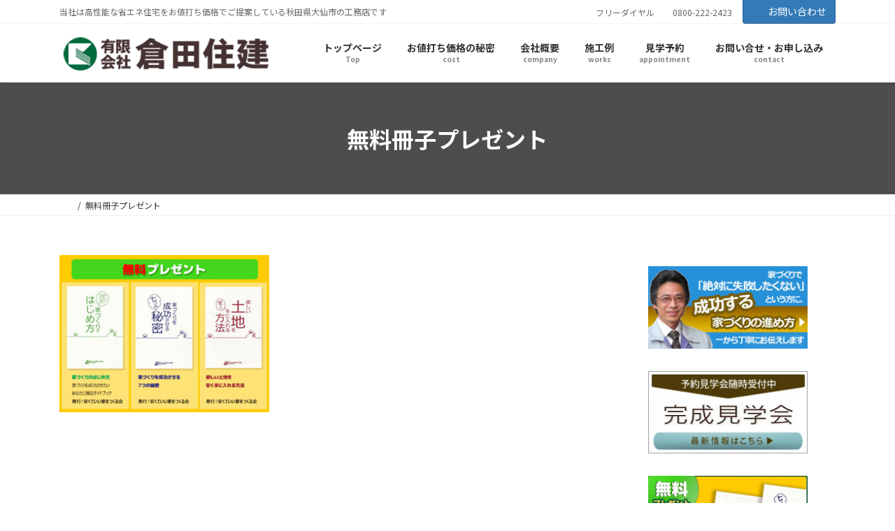

--- FILE ---
content_type: text/html; charset=UTF-8
request_url: https://kurata-jyuken.co.jp/contact/freesassi
body_size: 15733
content:
<!DOCTYPE html>
<html dir="ltr" lang="ja" prefix="og: https://ogp.me/ns#">
<head>
<meta charset="utf-8">
<meta http-equiv="X-UA-Compatible" content="IE=edge">
<meta name="viewport" content="width=device-width, initial-scale=1">

<title>無料冊子プレゼント | 倉田住建｜秋田県大仙市の工務店</title>

		<!-- All in One SEO 4.9.3 - aioseo.com -->
	<meta name="robots" content="max-image-preview:large" />
	<link rel="canonical" href="https://kurata-jyuken.co.jp/contact/freesassi" />
	<meta name="generator" content="All in One SEO (AIOSEO) 4.9.3" />
		<meta property="og:locale" content="ja_JP" />
		<meta property="og:site_name" content="倉田住建｜当社は秋田県大仙市・横手市・仙北市・美郷町の地域に密着した工務店です。" />
		<meta property="og:type" content="article" />
		<meta property="og:title" content="無料冊子プレゼント | 倉田住建｜秋田県大仙市の工務店" />
		<meta property="og:url" content="https://kurata-jyuken.co.jp/contact/freesassi" />
		<meta property="article:published_time" content="2023-08-05T08:38:11+00:00" />
		<meta property="article:modified_time" content="2023-08-05T08:38:36+00:00" />
		<meta name="twitter:card" content="summary" />
		<meta name="twitter:title" content="無料冊子プレゼント | 倉田住建｜秋田県大仙市の工務店" />
		<script type="application/ld+json" class="aioseo-schema">
			{"@context":"https:\/\/schema.org","@graph":[{"@type":"BreadcrumbList","@id":"https:\/\/kurata-jyuken.co.jp\/contact\/freesassi#breadcrumblist","itemListElement":[{"@type":"ListItem","@id":"https:\/\/kurata-jyuken.co.jp#listItem","position":1,"name":"\u30db\u30fc\u30e0","item":"https:\/\/kurata-jyuken.co.jp","nextItem":{"@type":"ListItem","@id":"https:\/\/kurata-jyuken.co.jp\/contact\/freesassi#listItem","name":"\u7121\u6599\u518a\u5b50\u30d7\u30ec\u30bc\u30f3\u30c8"}},{"@type":"ListItem","@id":"https:\/\/kurata-jyuken.co.jp\/contact\/freesassi#listItem","position":2,"name":"\u7121\u6599\u518a\u5b50\u30d7\u30ec\u30bc\u30f3\u30c8","previousItem":{"@type":"ListItem","@id":"https:\/\/kurata-jyuken.co.jp#listItem","name":"\u30db\u30fc\u30e0"}}]},{"@type":"ItemPage","@id":"https:\/\/kurata-jyuken.co.jp\/contact\/freesassi#itempage","url":"https:\/\/kurata-jyuken.co.jp\/contact\/freesassi","name":"\u7121\u6599\u518a\u5b50\u30d7\u30ec\u30bc\u30f3\u30c8 | \u5009\u7530\u4f4f\u5efa\uff5c\u79cb\u7530\u770c\u5927\u4ed9\u5e02\u306e\u5de5\u52d9\u5e97","inLanguage":"ja","isPartOf":{"@id":"https:\/\/kurata-jyuken.co.jp\/#website"},"breadcrumb":{"@id":"https:\/\/kurata-jyuken.co.jp\/contact\/freesassi#breadcrumblist"},"author":{"@id":"https:\/\/kurata-jyuken.co.jp\/author\/kurata#author"},"creator":{"@id":"https:\/\/kurata-jyuken.co.jp\/author\/kurata#author"},"datePublished":"2023-08-05T17:38:11+09:00","dateModified":"2023-08-05T17:38:36+09:00"},{"@type":"Organization","@id":"https:\/\/kurata-jyuken.co.jp\/#organization","name":"\u6709\u9650\u4f1a\u793e\u5009\u7530\u4f4f\u5efa","description":"\u5f53\u793e\u306f\u9ad8\u6027\u80fd\u306a\u7701\u30a8\u30cd\u4f4f\u5b85\u3092\u304a\u5024\u6253\u3061\u4fa1\u683c\u3067\u3054\u63d0\u6848\u3057\u3066\u3044\u308b\u79cb\u7530\u770c\u5927\u4ed9\u5e02\u306e\u5de5\u52d9\u5e97\u3067\u3059","url":"https:\/\/kurata-jyuken.co.jp\/","telephone":"+81187882020","sameAs":["https:\/\/www.instagram.com\/kurata_jyuken\/"]},{"@type":"Person","@id":"https:\/\/kurata-jyuken.co.jp\/author\/kurata#author","url":"https:\/\/kurata-jyuken.co.jp\/author\/kurata","name":"kurata","image":{"@type":"ImageObject","@id":"https:\/\/kurata-jyuken.co.jp\/contact\/freesassi#authorImage","url":"https:\/\/secure.gravatar.com\/avatar\/6a2421d08ae654f96406f819594c7331?s=96&d=mm&r=g","width":96,"height":96,"caption":"kurata"}},{"@type":"WebSite","@id":"https:\/\/kurata-jyuken.co.jp\/#website","url":"https:\/\/kurata-jyuken.co.jp\/","name":"\u5009\u7530\u4f4f\u5efa","description":"\u5f53\u793e\u306f\u9ad8\u6027\u80fd\u306a\u7701\u30a8\u30cd\u4f4f\u5b85\u3092\u304a\u5024\u6253\u3061\u4fa1\u683c\u3067\u3054\u63d0\u6848\u3057\u3066\u3044\u308b\u79cb\u7530\u770c\u5927\u4ed9\u5e02\u306e\u5de5\u52d9\u5e97\u3067\u3059","inLanguage":"ja","publisher":{"@id":"https:\/\/kurata-jyuken.co.jp\/#organization"}}]}
		</script>
		<!-- All in One SEO -->


<!-- Google Tag Manager for WordPress by gtm4wp.com -->
<script data-cfasync="false" data-pagespeed-no-defer>
	var gtm4wp_datalayer_name = "dataLayer";
	var dataLayer = dataLayer || [];
</script>
<!-- End Google Tag Manager for WordPress by gtm4wp.com --><link rel='dns-prefetch' href='//webfonts.xserver.jp' />
<link rel="alternate" type="application/rss+xml" title="倉田住建｜秋田県大仙市の工務店 &raquo; フィード" href="https://kurata-jyuken.co.jp/feed" />
<meta name="description" content="" /><link rel='stylesheet' id='vkExUnit_common_style-css' href='https://kurata-jyuken.co.jp/tool/wp-content/plugins/vk-all-in-one-expansion-unit/assets/css/vkExUnit_style.css?ver=9.113.0.1' type='text/css' media='all' />
<style id='vkExUnit_common_style-inline-css' type='text/css'>
.grecaptcha-badge{bottom: 85px !important;}
:root {--ver_page_top_button_url:url(https://kurata-jyuken.co.jp/tool/wp-content/plugins/vk-all-in-one-expansion-unit/assets/images/to-top-btn-icon.svg);}@font-face {font-weight: normal;font-style: normal;font-family: "vk_sns";src: url("https://kurata-jyuken.co.jp/tool/wp-content/plugins/vk-all-in-one-expansion-unit/inc/sns/icons/fonts/vk_sns.eot?-bq20cj");src: url("https://kurata-jyuken.co.jp/tool/wp-content/plugins/vk-all-in-one-expansion-unit/inc/sns/icons/fonts/vk_sns.eot?#iefix-bq20cj") format("embedded-opentype"),url("https://kurata-jyuken.co.jp/tool/wp-content/plugins/vk-all-in-one-expansion-unit/inc/sns/icons/fonts/vk_sns.woff?-bq20cj") format("woff"),url("https://kurata-jyuken.co.jp/tool/wp-content/plugins/vk-all-in-one-expansion-unit/inc/sns/icons/fonts/vk_sns.ttf?-bq20cj") format("truetype"),url("https://kurata-jyuken.co.jp/tool/wp-content/plugins/vk-all-in-one-expansion-unit/inc/sns/icons/fonts/vk_sns.svg?-bq20cj#vk_sns") format("svg");}
.veu_promotion-alert__content--text {border: 1px solid rgba(0,0,0,0.125);padding: 0.5em 1em;border-radius: var(--vk-size-radius);margin-bottom: var(--vk-margin-block-bottom);font-size: 0.875rem;}/* Alert Content部分に段落タグを入れた場合に最後の段落の余白を0にする */.veu_promotion-alert__content--text p:last-of-type{margin-bottom:0;margin-top: 0;}
</style>
<link rel='stylesheet' id='vk-header-top-css' href='https://kurata-jyuken.co.jp/tool/wp-content/plugins/lightning-g3-pro-unit/inc/header-top/package/css/header-top.css?ver=0.1.1' type='text/css' media='all' />
<style id='vk-header-top-inline-css' type='text/css'>
/* Header Top */.header-top{background-color:#ffffff;border-bottom: 1px solid #f5f5f5;}
</style>
<link rel='stylesheet' id='wp-block-library-css' href='https://kurata-jyuken.co.jp/tool/wp-includes/css/dist/block-library/style.min.css?ver=6.5.7' type='text/css' media='all' />
<style id='wp-block-library-inline-css' type='text/css'>
.vk-cols--reverse{flex-direction:row-reverse}.vk-cols--hasbtn{margin-bottom:0}.vk-cols--hasbtn>.row>.vk_gridColumn_item,.vk-cols--hasbtn>.wp-block-column{position:relative;padding-bottom:3em}.vk-cols--hasbtn>.row>.vk_gridColumn_item>.wp-block-buttons,.vk-cols--hasbtn>.row>.vk_gridColumn_item>.vk_button,.vk-cols--hasbtn>.wp-block-column>.wp-block-buttons,.vk-cols--hasbtn>.wp-block-column>.vk_button{position:absolute;bottom:0;width:100%}.vk-cols--fit.wp-block-columns{gap:0}.vk-cols--fit.wp-block-columns,.vk-cols--fit.wp-block-columns:not(.is-not-stacked-on-mobile){margin-top:0;margin-bottom:0;justify-content:space-between}.vk-cols--fit.wp-block-columns>.wp-block-column *:last-child,.vk-cols--fit.wp-block-columns:not(.is-not-stacked-on-mobile)>.wp-block-column *:last-child{margin-bottom:0}.vk-cols--fit.wp-block-columns>.wp-block-column>.wp-block-cover,.vk-cols--fit.wp-block-columns:not(.is-not-stacked-on-mobile)>.wp-block-column>.wp-block-cover{margin-top:0}.vk-cols--fit.wp-block-columns.has-background,.vk-cols--fit.wp-block-columns:not(.is-not-stacked-on-mobile).has-background{padding:0}@media(max-width: 599px){.vk-cols--fit.wp-block-columns:not(.has-background)>.wp-block-column:not(.has-background),.vk-cols--fit.wp-block-columns:not(.is-not-stacked-on-mobile):not(.has-background)>.wp-block-column:not(.has-background){padding-left:0 !important;padding-right:0 !important}}@media(min-width: 782px){.vk-cols--fit.wp-block-columns .block-editor-block-list__block.wp-block-column:not(:first-child),.vk-cols--fit.wp-block-columns>.wp-block-column:not(:first-child),.vk-cols--fit.wp-block-columns:not(.is-not-stacked-on-mobile) .block-editor-block-list__block.wp-block-column:not(:first-child),.vk-cols--fit.wp-block-columns:not(.is-not-stacked-on-mobile)>.wp-block-column:not(:first-child){margin-left:0}}@media(min-width: 600px)and (max-width: 781px){.vk-cols--fit.wp-block-columns .wp-block-column:nth-child(2n),.vk-cols--fit.wp-block-columns:not(.is-not-stacked-on-mobile) .wp-block-column:nth-child(2n){margin-left:0}.vk-cols--fit.wp-block-columns .wp-block-column:not(:only-child),.vk-cols--fit.wp-block-columns:not(.is-not-stacked-on-mobile) .wp-block-column:not(:only-child){flex-basis:50% !important}}.vk-cols--fit--gap1.wp-block-columns{gap:1px}@media(min-width: 600px)and (max-width: 781px){.vk-cols--fit--gap1.wp-block-columns .wp-block-column:not(:only-child){flex-basis:calc(50% - 1px) !important}}.vk-cols--fit.vk-cols--grid>.block-editor-block-list__block,.vk-cols--fit.vk-cols--grid>.wp-block-column,.vk-cols--fit.vk-cols--grid:not(.is-not-stacked-on-mobile)>.block-editor-block-list__block,.vk-cols--fit.vk-cols--grid:not(.is-not-stacked-on-mobile)>.wp-block-column{flex-basis:50%;box-sizing:border-box}@media(max-width: 599px){.vk-cols--fit.vk-cols--grid.vk-cols--grid--alignfull>.wp-block-column:nth-child(2)>.wp-block-cover,.vk-cols--fit.vk-cols--grid.vk-cols--grid--alignfull>.wp-block-column:nth-child(2)>.vk_outer,.vk-cols--fit.vk-cols--grid:not(.is-not-stacked-on-mobile).vk-cols--grid--alignfull>.wp-block-column:nth-child(2)>.wp-block-cover,.vk-cols--fit.vk-cols--grid:not(.is-not-stacked-on-mobile).vk-cols--grid--alignfull>.wp-block-column:nth-child(2)>.vk_outer{width:100vw;margin-right:calc((100% - 100vw)/2);margin-left:calc((100% - 100vw)/2)}}@media(min-width: 600px){.vk-cols--fit.vk-cols--grid.vk-cols--grid--alignfull>.wp-block-column:nth-child(2)>.wp-block-cover,.vk-cols--fit.vk-cols--grid.vk-cols--grid--alignfull>.wp-block-column:nth-child(2)>.vk_outer,.vk-cols--fit.vk-cols--grid:not(.is-not-stacked-on-mobile).vk-cols--grid--alignfull>.wp-block-column:nth-child(2)>.wp-block-cover,.vk-cols--fit.vk-cols--grid:not(.is-not-stacked-on-mobile).vk-cols--grid--alignfull>.wp-block-column:nth-child(2)>.vk_outer{margin-right:calc(100% - 50vw);width:50vw}}@media(min-width: 600px){.vk-cols--fit.vk-cols--grid.vk-cols--grid--alignfull.vk-cols--reverse>.wp-block-column,.vk-cols--fit.vk-cols--grid:not(.is-not-stacked-on-mobile).vk-cols--grid--alignfull.vk-cols--reverse>.wp-block-column{margin-left:0;margin-right:0}.vk-cols--fit.vk-cols--grid.vk-cols--grid--alignfull.vk-cols--reverse>.wp-block-column:nth-child(2)>.wp-block-cover,.vk-cols--fit.vk-cols--grid.vk-cols--grid--alignfull.vk-cols--reverse>.wp-block-column:nth-child(2)>.vk_outer,.vk-cols--fit.vk-cols--grid:not(.is-not-stacked-on-mobile).vk-cols--grid--alignfull.vk-cols--reverse>.wp-block-column:nth-child(2)>.wp-block-cover,.vk-cols--fit.vk-cols--grid:not(.is-not-stacked-on-mobile).vk-cols--grid--alignfull.vk-cols--reverse>.wp-block-column:nth-child(2)>.vk_outer{margin-left:calc(100% - 50vw)}}.vk-cols--menu h2,.vk-cols--menu h3,.vk-cols--menu h4,.vk-cols--menu h5{margin-bottom:.2em;text-shadow:#000 0 0 10px}.vk-cols--menu h2:first-child,.vk-cols--menu h3:first-child,.vk-cols--menu h4:first-child,.vk-cols--menu h5:first-child{margin-top:0}.vk-cols--menu p{margin-bottom:1rem;text-shadow:#000 0 0 10px}.vk-cols--menu .wp-block-cover__inner-container:last-child{margin-bottom:0}.vk-cols--fitbnrs .wp-block-column .wp-block-cover:hover img{filter:unset}.vk-cols--fitbnrs .wp-block-column .wp-block-cover:hover{background-color:unset}.vk-cols--fitbnrs .wp-block-column .wp-block-cover:hover .wp-block-cover__image-background{filter:unset !important}.vk-cols--fitbnrs .wp-block-cover .wp-block-cover__inner-container{position:absolute;height:100%;width:100%}.vk-cols--fitbnrs .vk_button{height:100%;margin:0}.vk-cols--fitbnrs .vk_button .vk_button_btn,.vk-cols--fitbnrs .vk_button .btn{height:100%;width:100%;border:none;box-shadow:none;background-color:unset !important;transition:unset}.vk-cols--fitbnrs .vk_button .vk_button_btn:hover,.vk-cols--fitbnrs .vk_button .btn:hover{transition:unset}.vk-cols--fitbnrs .vk_button .vk_button_btn:after,.vk-cols--fitbnrs .vk_button .btn:after{border:none}.vk-cols--fitbnrs .vk_button .vk_button_link_txt{width:100%;position:absolute;top:50%;left:50%;transform:translateY(-50%) translateX(-50%);font-size:2rem;text-shadow:#000 0 0 10px}.vk-cols--fitbnrs .vk_button .vk_button_link_subCaption{width:100%;position:absolute;top:calc(50% + 2.2em);left:50%;transform:translateY(-50%) translateX(-50%);text-shadow:#000 0 0 10px}@media(min-width: 992px){.vk-cols--media.wp-block-columns{gap:3rem}}.vk-fit-map figure{margin-bottom:0}.vk-fit-map iframe{position:relative;margin-bottom:0;display:block;max-height:400px;width:100vw}.vk-fit-map:is(.alignfull,.alignwide) div{max-width:100%}.vk-table--th--width25 :where(tr>*:first-child){width:25%}.vk-table--th--width30 :where(tr>*:first-child){width:30%}.vk-table--th--width35 :where(tr>*:first-child){width:35%}.vk-table--th--width40 :where(tr>*:first-child){width:40%}.vk-table--th--bg-bright :where(tr>*:first-child){background-color:var(--wp--preset--color--bg-secondary, rgba(0, 0, 0, 0.05))}@media(max-width: 599px){.vk-table--mobile-block :is(th,td){width:100%;display:block}.vk-table--mobile-block.wp-block-table table :is(th,td){border-top:none}}.vk-table--width--th25 :where(tr>*:first-child){width:25%}.vk-table--width--th30 :where(tr>*:first-child){width:30%}.vk-table--width--th35 :where(tr>*:first-child){width:35%}.vk-table--width--th40 :where(tr>*:first-child){width:40%}.no-margin{margin:0}@media(max-width: 599px){.wp-block-image.vk-aligncenter--mobile>.alignright{float:none;margin-left:auto;margin-right:auto}.vk-no-padding-horizontal--mobile{padding-left:0 !important;padding-right:0 !important}}
/* VK Color Palettes */:root{ --wp--preset--color--vk-color-primary:#337ab7}/* --vk-color-primary is deprecated. */:root{ --vk-color-primary: var(--wp--preset--color--vk-color-primary);}:root{ --wp--preset--color--vk-color-primary-dark:#296292}/* --vk-color-primary-dark is deprecated. */:root{ --vk-color-primary-dark: var(--wp--preset--color--vk-color-primary-dark);}:root{ --wp--preset--color--vk-color-primary-vivid:#3886c9}/* --vk-color-primary-vivid is deprecated. */:root{ --vk-color-primary-vivid: var(--wp--preset--color--vk-color-primary-vivid);}
</style>
<link rel='stylesheet' id='aioseo/css/src/vue/standalone/blocks/table-of-contents/global.scss-css' href='https://kurata-jyuken.co.jp/tool/wp-content/plugins/all-in-one-seo-pack/dist/Lite/assets/css/table-of-contents/global.e90f6d47.css?ver=4.9.3' type='text/css' media='all' />
<link rel='stylesheet' id='vk-blocks/alert-css' href='https://kurata-jyuken.co.jp/tool/wp-content/plugins/vk-blocks-pro/build/alert/style.css?ver=1.75.1.0' type='text/css' media='all' />
<link rel='stylesheet' id='vk-blocks/ancestor-page-list-css' href='https://kurata-jyuken.co.jp/tool/wp-content/plugins/vk-blocks-pro/build/ancestor-page-list/style.css?ver=1.75.1.0' type='text/css' media='all' />
<link rel='stylesheet' id='vk-blocks/balloon-css' href='https://kurata-jyuken.co.jp/tool/wp-content/plugins/vk-blocks-pro/build/balloon/style.css?ver=1.75.1.0' type='text/css' media='all' />
<link rel='stylesheet' id='vk-blocks/border-box-css' href='https://kurata-jyuken.co.jp/tool/wp-content/plugins/vk-blocks-pro/build/border-box/style.css?ver=1.75.1.0' type='text/css' media='all' />
<link rel='stylesheet' id='vk-blocks/button-css' href='https://kurata-jyuken.co.jp/tool/wp-content/plugins/vk-blocks-pro/build/button/style.css?ver=1.75.1.0' type='text/css' media='all' />
<link rel='stylesheet' id='vk-blocks/faq-css' href='https://kurata-jyuken.co.jp/tool/wp-content/plugins/vk-blocks-pro/build/faq/style.css?ver=1.75.1.0' type='text/css' media='all' />
<link rel='stylesheet' id='vk-blocks/flow-css' href='https://kurata-jyuken.co.jp/tool/wp-content/plugins/vk-blocks-pro/build/flow/style.css?ver=1.75.1.0' type='text/css' media='all' />
<link rel='stylesheet' id='vk-blocks/heading-css' href='https://kurata-jyuken.co.jp/tool/wp-content/plugins/vk-blocks-pro/build/heading/style.css?ver=1.75.1.0' type='text/css' media='all' />
<link rel='stylesheet' id='vk-blocks/icon-css' href='https://kurata-jyuken.co.jp/tool/wp-content/plugins/vk-blocks-pro/build/icon/style.css?ver=1.75.1.0' type='text/css' media='all' />
<link rel='stylesheet' id='vk-blocks/icon-outer-css' href='https://kurata-jyuken.co.jp/tool/wp-content/plugins/vk-blocks-pro/build/icon-outer/style.css?ver=1.75.1.0' type='text/css' media='all' />
<link rel='stylesheet' id='vk-blocks/pr-blocks-css' href='https://kurata-jyuken.co.jp/tool/wp-content/plugins/vk-blocks-pro/build/pr-blocks/style.css?ver=1.75.1.0' type='text/css' media='all' />
<link rel='stylesheet' id='vk-blocks/pr-content-css' href='https://kurata-jyuken.co.jp/tool/wp-content/plugins/vk-blocks-pro/build/pr-content/style.css?ver=1.75.1.0' type='text/css' media='all' />
<link rel='stylesheet' id='vk-swiper-style-css' href='https://kurata-jyuken.co.jp/tool/wp-content/plugins/vk-blocks-pro/vendor/vektor-inc/vk-swiper/src/assets/css/swiper-bundle.min.css?ver=11.0.2' type='text/css' media='all' />
<link rel='stylesheet' id='vk-blocks/slider-css' href='https://kurata-jyuken.co.jp/tool/wp-content/plugins/vk-blocks-pro/build/slider/style.css?ver=1.75.1.0' type='text/css' media='all' />
<link rel='stylesheet' id='vk-blocks/slider-item-css' href='https://kurata-jyuken.co.jp/tool/wp-content/plugins/vk-blocks-pro/build/slider-item/style.css?ver=1.75.1.0' type='text/css' media='all' />
<link rel='stylesheet' id='vk-blocks/spacer-css' href='https://kurata-jyuken.co.jp/tool/wp-content/plugins/vk-blocks-pro/build/spacer/style.css?ver=1.75.1.0' type='text/css' media='all' />
<link rel='stylesheet' id='vk-blocks/staff-css' href='https://kurata-jyuken.co.jp/tool/wp-content/plugins/vk-blocks-pro/build/staff/style.css?ver=1.75.1.0' type='text/css' media='all' />
<link rel='stylesheet' id='vk-blocks/accordion-css' href='https://kurata-jyuken.co.jp/tool/wp-content/plugins/vk-blocks-pro/build/_pro/accordion/style.css?ver=1.75.1.0' type='text/css' media='all' />
<link rel='stylesheet' id='vk-blocks/animation-css' href='https://kurata-jyuken.co.jp/tool/wp-content/plugins/vk-blocks-pro/build/_pro/animation/style.css?ver=1.75.1.0' type='text/css' media='all' />
<link rel='stylesheet' id='vk-blocks/breadcrumb-css' href='https://kurata-jyuken.co.jp/tool/wp-content/plugins/vk-blocks-pro/build/_pro/breadcrumb/style.css?ver=1.75.1.0' type='text/css' media='all' />
<link rel='stylesheet' id='vk-blocks/blog-card-css' href='https://kurata-jyuken.co.jp/tool/wp-content/plugins/vk-blocks-pro/build/_pro/blog-card/style.css?ver=1.75.1.0' type='text/css' media='all' />
<link rel='stylesheet' id='vk-blocks/blog-card-featured-image-css' href='https://kurata-jyuken.co.jp/tool/wp-content/plugins/vk-blocks-pro/build/_pro/blog-card-featured-image/style.css?ver=1.75.1.0' type='text/css' media='all' />
<link rel='stylesheet' id='vk-blocks/blog-card-excerpt-css' href='https://kurata-jyuken.co.jp/tool/wp-content/plugins/vk-blocks-pro/build/_pro/blog-card-excerpt/style.css?ver=1.75.1.0' type='text/css' media='all' />
<link rel='stylesheet' id='vk-blocks/blog-card-site-logo-css' href='https://kurata-jyuken.co.jp/tool/wp-content/plugins/vk-blocks-pro/build/_pro/blog-card-site-logo/style.css?ver=1.75.1.0' type='text/css' media='all' />
<link rel='stylesheet' id='vk-blocks/button-outer-css' href='https://kurata-jyuken.co.jp/tool/wp-content/plugins/vk-blocks-pro/build/_pro/button-outer/style.css?ver=1.75.1.0' type='text/css' media='all' />
<link rel='stylesheet' id='vk-blocks/card-css' href='https://kurata-jyuken.co.jp/tool/wp-content/plugins/vk-blocks-pro/build/_pro/card/style.css?ver=1.75.1.0' type='text/css' media='all' />
<link rel='stylesheet' id='vk-blocks/card-item-css' href='https://kurata-jyuken.co.jp/tool/wp-content/plugins/vk-blocks-pro/build/_pro/card-item/style.css?ver=1.75.1.0' type='text/css' media='all' />
<link rel='stylesheet' id='vk-blocks/child-page-css' href='https://kurata-jyuken.co.jp/tool/wp-content/plugins/vk-blocks-pro/build/_pro/child-page/style.css?ver=1.75.1.0' type='text/css' media='all' />
<link rel='stylesheet' id='vk-blocks/dynamic-text-css' href='https://kurata-jyuken.co.jp/tool/wp-content/plugins/vk-blocks-pro/build/_pro/dynamic-text/style.css?ver=1.75.1.0' type='text/css' media='all' />
<link rel='stylesheet' id='vk-blocks/fixed-display-css' href='https://kurata-jyuken.co.jp/tool/wp-content/plugins/vk-blocks-pro/build/_pro/fixed-display/style.css?ver=1.75.1.0' type='text/css' media='all' />
<link rel='stylesheet' id='vk-blocks/grid-column-css' href='https://kurata-jyuken.co.jp/tool/wp-content/plugins/vk-blocks-pro/build/_pro/grid-column/style.css?ver=1.75.1.0' type='text/css' media='all' />
<link rel='stylesheet' id='vk-blocks/grid-column-item-css' href='https://kurata-jyuken.co.jp/tool/wp-content/plugins/vk-blocks-pro/build/_pro/grid-column-item/style.css?ver=1.75.1.0' type='text/css' media='all' />
<link rel='stylesheet' id='vk-blocks/gridcolcard-css' href='https://kurata-jyuken.co.jp/tool/wp-content/plugins/vk-blocks-pro/build/_pro/gridcolcard/style.css?ver=1.75.1.0' type='text/css' media='all' />
<link rel='stylesheet' id='vk-blocks/icon-card-css' href='https://kurata-jyuken.co.jp/tool/wp-content/plugins/vk-blocks-pro/build/_pro/icon-card/style.css?ver=1.75.1.0' type='text/css' media='all' />
<link rel='stylesheet' id='vk-blocks/icon-card-item-css' href='https://kurata-jyuken.co.jp/tool/wp-content/plugins/vk-blocks-pro/build/_pro/icon-card-item/style.css?ver=1.75.1.0' type='text/css' media='all' />
<link rel='stylesheet' id='vk-blocks/outer-css' href='https://kurata-jyuken.co.jp/tool/wp-content/plugins/vk-blocks-pro/build/_pro/outer/style.css?ver=1.75.1.0' type='text/css' media='all' />
<link rel='stylesheet' id='vk-blocks/post-new-badge-css' href='https://kurata-jyuken.co.jp/tool/wp-content/plugins/vk-blocks-pro/build/_pro/post-new-badge/style.css?ver=1.75.1.0' type='text/css' media='all' />
<link rel='stylesheet' id='vk-blocks/post-category-badge-css' href='https://kurata-jyuken.co.jp/tool/wp-content/plugins/vk-blocks-pro/build/_pro/post-category-badge/style.css?ver=1.75.1.0' type='text/css' media='all' />
<link rel='stylesheet' id='vk-blocks/step-css' href='https://kurata-jyuken.co.jp/tool/wp-content/plugins/vk-blocks-pro/build/_pro/step/style.css?ver=1.75.1.0' type='text/css' media='all' />
<link rel='stylesheet' id='vk-blocks/step-item-css' href='https://kurata-jyuken.co.jp/tool/wp-content/plugins/vk-blocks-pro/build/_pro/step-item/style.css?ver=1.75.1.0' type='text/css' media='all' />
<link rel='stylesheet' id='vk-blocks/tab-css' href='https://kurata-jyuken.co.jp/tool/wp-content/plugins/vk-blocks-pro/build/_pro/tab/style.css?ver=1.75.1.0' type='text/css' media='all' />
<link rel='stylesheet' id='vk-blocks/table-of-contents-new-css' href='https://kurata-jyuken.co.jp/tool/wp-content/plugins/vk-blocks-pro/build/_pro/table-of-contents-new/style.css?ver=1.75.1.0' type='text/css' media='all' />
<link rel='stylesheet' id='vk-blocks/taxonomy-css' href='https://kurata-jyuken.co.jp/tool/wp-content/plugins/vk-blocks-pro/build/_pro/taxonomy/style.css?ver=1.75.1.0' type='text/css' media='all' />
<link rel='stylesheet' id='vk-blocks/timeline-item-css' href='https://kurata-jyuken.co.jp/tool/wp-content/plugins/vk-blocks-pro/build/_pro/timeline-item/style.css?ver=1.75.1.0' type='text/css' media='all' />
<style id='global-styles-inline-css' type='text/css'>
body{--wp--preset--color--black: #000000;--wp--preset--color--cyan-bluish-gray: #abb8c3;--wp--preset--color--white: #ffffff;--wp--preset--color--pale-pink: #f78da7;--wp--preset--color--vivid-red: #cf2e2e;--wp--preset--color--luminous-vivid-orange: #ff6900;--wp--preset--color--luminous-vivid-amber: #fcb900;--wp--preset--color--light-green-cyan: #7bdcb5;--wp--preset--color--vivid-green-cyan: #00d084;--wp--preset--color--pale-cyan-blue: #8ed1fc;--wp--preset--color--vivid-cyan-blue: #0693e3;--wp--preset--color--vivid-purple: #9b51e0;--wp--preset--color--vk-color-primary: #337ab7;--wp--preset--color--vk-color-primary-dark: #296292;--wp--preset--color--vk-color-primary-vivid: #3886c9;--wp--preset--gradient--vivid-cyan-blue-to-vivid-purple: linear-gradient(135deg,rgba(6,147,227,1) 0%,rgb(155,81,224) 100%);--wp--preset--gradient--light-green-cyan-to-vivid-green-cyan: linear-gradient(135deg,rgb(122,220,180) 0%,rgb(0,208,130) 100%);--wp--preset--gradient--luminous-vivid-amber-to-luminous-vivid-orange: linear-gradient(135deg,rgba(252,185,0,1) 0%,rgba(255,105,0,1) 100%);--wp--preset--gradient--luminous-vivid-orange-to-vivid-red: linear-gradient(135deg,rgba(255,105,0,1) 0%,rgb(207,46,46) 100%);--wp--preset--gradient--very-light-gray-to-cyan-bluish-gray: linear-gradient(135deg,rgb(238,238,238) 0%,rgb(169,184,195) 100%);--wp--preset--gradient--cool-to-warm-spectrum: linear-gradient(135deg,rgb(74,234,220) 0%,rgb(151,120,209) 20%,rgb(207,42,186) 40%,rgb(238,44,130) 60%,rgb(251,105,98) 80%,rgb(254,248,76) 100%);--wp--preset--gradient--blush-light-purple: linear-gradient(135deg,rgb(255,206,236) 0%,rgb(152,150,240) 100%);--wp--preset--gradient--blush-bordeaux: linear-gradient(135deg,rgb(254,205,165) 0%,rgb(254,45,45) 50%,rgb(107,0,62) 100%);--wp--preset--gradient--luminous-dusk: linear-gradient(135deg,rgb(255,203,112) 0%,rgb(199,81,192) 50%,rgb(65,88,208) 100%);--wp--preset--gradient--pale-ocean: linear-gradient(135deg,rgb(255,245,203) 0%,rgb(182,227,212) 50%,rgb(51,167,181) 100%);--wp--preset--gradient--electric-grass: linear-gradient(135deg,rgb(202,248,128) 0%,rgb(113,206,126) 100%);--wp--preset--gradient--midnight: linear-gradient(135deg,rgb(2,3,129) 0%,rgb(40,116,252) 100%);--wp--preset--gradient--vivid-green-cyan-to-vivid-cyan-blue: linear-gradient(135deg,rgba(0,208,132,1) 0%,rgba(6,147,227,1) 100%);--wp--preset--font-size--small: 0.875rem;--wp--preset--font-size--medium: 20px;--wp--preset--font-size--large: 1.5rem;--wp--preset--font-size--x-large: 42px;--wp--preset--font-size--regular: 1rem;--wp--preset--font-size--huge: 2.25rem;--wp--preset--spacing--20: 0.44rem;--wp--preset--spacing--30: var(--vk-margin-xs, 0.75rem);--wp--preset--spacing--40: var(--vk-margin-sm, 1.5rem);--wp--preset--spacing--50: var(--vk-margin-md, 2.4rem);--wp--preset--spacing--60: var(--vk-margin-lg, 4rem);--wp--preset--spacing--70: var(--vk-margin-xl, 6rem);--wp--preset--spacing--80: 5.06rem;--wp--preset--shadow--natural: 6px 6px 9px rgba(0, 0, 0, 0.2);--wp--preset--shadow--deep: 12px 12px 50px rgba(0, 0, 0, 0.4);--wp--preset--shadow--sharp: 6px 6px 0px rgba(0, 0, 0, 0.2);--wp--preset--shadow--outlined: 6px 6px 0px -3px rgba(255, 255, 255, 1), 6px 6px rgba(0, 0, 0, 1);--wp--preset--shadow--crisp: 6px 6px 0px rgba(0, 0, 0, 1);}body { margin: 0;--wp--style--global--content-size: calc( var(--vk-width-container) - var(--vk-width-container-padding) * 2 );--wp--style--global--wide-size: calc( var(--vk-width-container) - var(--vk-width-container-padding) * 2 + ( 100vw - ( var(--vk-width-container) - var(--vk-width-container-padding) * 2 ) ) / 2 ); }.wp-site-blocks > .alignleft { float: left; margin-right: 2em; }.wp-site-blocks > .alignright { float: right; margin-left: 2em; }.wp-site-blocks > .aligncenter { justify-content: center; margin-left: auto; margin-right: auto; }:where(.wp-site-blocks) > * { margin-block-start: 24px; margin-block-end: 0; }:where(.wp-site-blocks) > :first-child:first-child { margin-block-start: 0; }:where(.wp-site-blocks) > :last-child:last-child { margin-block-end: 0; }body { --wp--style--block-gap: 24px; }:where(body .is-layout-flow)  > :first-child:first-child{margin-block-start: 0;}:where(body .is-layout-flow)  > :last-child:last-child{margin-block-end: 0;}:where(body .is-layout-flow)  > *{margin-block-start: 24px;margin-block-end: 0;}:where(body .is-layout-constrained)  > :first-child:first-child{margin-block-start: 0;}:where(body .is-layout-constrained)  > :last-child:last-child{margin-block-end: 0;}:where(body .is-layout-constrained)  > *{margin-block-start: 24px;margin-block-end: 0;}:where(body .is-layout-flex) {gap: 24px;}:where(body .is-layout-grid) {gap: 24px;}body .is-layout-flow > .alignleft{float: left;margin-inline-start: 0;margin-inline-end: 2em;}body .is-layout-flow > .alignright{float: right;margin-inline-start: 2em;margin-inline-end: 0;}body .is-layout-flow > .aligncenter{margin-left: auto !important;margin-right: auto !important;}body .is-layout-constrained > .alignleft{float: left;margin-inline-start: 0;margin-inline-end: 2em;}body .is-layout-constrained > .alignright{float: right;margin-inline-start: 2em;margin-inline-end: 0;}body .is-layout-constrained > .aligncenter{margin-left: auto !important;margin-right: auto !important;}body .is-layout-constrained > :where(:not(.alignleft):not(.alignright):not(.alignfull)){max-width: var(--wp--style--global--content-size);margin-left: auto !important;margin-right: auto !important;}body .is-layout-constrained > .alignwide{max-width: var(--wp--style--global--wide-size);}body .is-layout-flex{display: flex;}body .is-layout-flex{flex-wrap: wrap;align-items: center;}body .is-layout-flex > *{margin: 0;}body .is-layout-grid{display: grid;}body .is-layout-grid > *{margin: 0;}body{padding-top: 0px;padding-right: 0px;padding-bottom: 0px;padding-left: 0px;}a:where(:not(.wp-element-button)){text-decoration: underline;}.wp-element-button, .wp-block-button__link{background-color: #32373c;border-width: 0;color: #fff;font-family: inherit;font-size: inherit;line-height: inherit;padding: calc(0.667em + 2px) calc(1.333em + 2px);text-decoration: none;}.has-black-color{color: var(--wp--preset--color--black) !important;}.has-cyan-bluish-gray-color{color: var(--wp--preset--color--cyan-bluish-gray) !important;}.has-white-color{color: var(--wp--preset--color--white) !important;}.has-pale-pink-color{color: var(--wp--preset--color--pale-pink) !important;}.has-vivid-red-color{color: var(--wp--preset--color--vivid-red) !important;}.has-luminous-vivid-orange-color{color: var(--wp--preset--color--luminous-vivid-orange) !important;}.has-luminous-vivid-amber-color{color: var(--wp--preset--color--luminous-vivid-amber) !important;}.has-light-green-cyan-color{color: var(--wp--preset--color--light-green-cyan) !important;}.has-vivid-green-cyan-color{color: var(--wp--preset--color--vivid-green-cyan) !important;}.has-pale-cyan-blue-color{color: var(--wp--preset--color--pale-cyan-blue) !important;}.has-vivid-cyan-blue-color{color: var(--wp--preset--color--vivid-cyan-blue) !important;}.has-vivid-purple-color{color: var(--wp--preset--color--vivid-purple) !important;}.has-vk-color-primary-color{color: var(--wp--preset--color--vk-color-primary) !important;}.has-vk-color-primary-dark-color{color: var(--wp--preset--color--vk-color-primary-dark) !important;}.has-vk-color-primary-vivid-color{color: var(--wp--preset--color--vk-color-primary-vivid) !important;}.has-black-background-color{background-color: var(--wp--preset--color--black) !important;}.has-cyan-bluish-gray-background-color{background-color: var(--wp--preset--color--cyan-bluish-gray) !important;}.has-white-background-color{background-color: var(--wp--preset--color--white) !important;}.has-pale-pink-background-color{background-color: var(--wp--preset--color--pale-pink) !important;}.has-vivid-red-background-color{background-color: var(--wp--preset--color--vivid-red) !important;}.has-luminous-vivid-orange-background-color{background-color: var(--wp--preset--color--luminous-vivid-orange) !important;}.has-luminous-vivid-amber-background-color{background-color: var(--wp--preset--color--luminous-vivid-amber) !important;}.has-light-green-cyan-background-color{background-color: var(--wp--preset--color--light-green-cyan) !important;}.has-vivid-green-cyan-background-color{background-color: var(--wp--preset--color--vivid-green-cyan) !important;}.has-pale-cyan-blue-background-color{background-color: var(--wp--preset--color--pale-cyan-blue) !important;}.has-vivid-cyan-blue-background-color{background-color: var(--wp--preset--color--vivid-cyan-blue) !important;}.has-vivid-purple-background-color{background-color: var(--wp--preset--color--vivid-purple) !important;}.has-vk-color-primary-background-color{background-color: var(--wp--preset--color--vk-color-primary) !important;}.has-vk-color-primary-dark-background-color{background-color: var(--wp--preset--color--vk-color-primary-dark) !important;}.has-vk-color-primary-vivid-background-color{background-color: var(--wp--preset--color--vk-color-primary-vivid) !important;}.has-black-border-color{border-color: var(--wp--preset--color--black) !important;}.has-cyan-bluish-gray-border-color{border-color: var(--wp--preset--color--cyan-bluish-gray) !important;}.has-white-border-color{border-color: var(--wp--preset--color--white) !important;}.has-pale-pink-border-color{border-color: var(--wp--preset--color--pale-pink) !important;}.has-vivid-red-border-color{border-color: var(--wp--preset--color--vivid-red) !important;}.has-luminous-vivid-orange-border-color{border-color: var(--wp--preset--color--luminous-vivid-orange) !important;}.has-luminous-vivid-amber-border-color{border-color: var(--wp--preset--color--luminous-vivid-amber) !important;}.has-light-green-cyan-border-color{border-color: var(--wp--preset--color--light-green-cyan) !important;}.has-vivid-green-cyan-border-color{border-color: var(--wp--preset--color--vivid-green-cyan) !important;}.has-pale-cyan-blue-border-color{border-color: var(--wp--preset--color--pale-cyan-blue) !important;}.has-vivid-cyan-blue-border-color{border-color: var(--wp--preset--color--vivid-cyan-blue) !important;}.has-vivid-purple-border-color{border-color: var(--wp--preset--color--vivid-purple) !important;}.has-vk-color-primary-border-color{border-color: var(--wp--preset--color--vk-color-primary) !important;}.has-vk-color-primary-dark-border-color{border-color: var(--wp--preset--color--vk-color-primary-dark) !important;}.has-vk-color-primary-vivid-border-color{border-color: var(--wp--preset--color--vk-color-primary-vivid) !important;}.has-vivid-cyan-blue-to-vivid-purple-gradient-background{background: var(--wp--preset--gradient--vivid-cyan-blue-to-vivid-purple) !important;}.has-light-green-cyan-to-vivid-green-cyan-gradient-background{background: var(--wp--preset--gradient--light-green-cyan-to-vivid-green-cyan) !important;}.has-luminous-vivid-amber-to-luminous-vivid-orange-gradient-background{background: var(--wp--preset--gradient--luminous-vivid-amber-to-luminous-vivid-orange) !important;}.has-luminous-vivid-orange-to-vivid-red-gradient-background{background: var(--wp--preset--gradient--luminous-vivid-orange-to-vivid-red) !important;}.has-very-light-gray-to-cyan-bluish-gray-gradient-background{background: var(--wp--preset--gradient--very-light-gray-to-cyan-bluish-gray) !important;}.has-cool-to-warm-spectrum-gradient-background{background: var(--wp--preset--gradient--cool-to-warm-spectrum) !important;}.has-blush-light-purple-gradient-background{background: var(--wp--preset--gradient--blush-light-purple) !important;}.has-blush-bordeaux-gradient-background{background: var(--wp--preset--gradient--blush-bordeaux) !important;}.has-luminous-dusk-gradient-background{background: var(--wp--preset--gradient--luminous-dusk) !important;}.has-pale-ocean-gradient-background{background: var(--wp--preset--gradient--pale-ocean) !important;}.has-electric-grass-gradient-background{background: var(--wp--preset--gradient--electric-grass) !important;}.has-midnight-gradient-background{background: var(--wp--preset--gradient--midnight) !important;}.has-vivid-green-cyan-to-vivid-cyan-blue-gradient-background{background: var(--wp--preset--gradient--vivid-green-cyan-to-vivid-cyan-blue) !important;}.has-small-font-size{font-size: var(--wp--preset--font-size--small) !important;}.has-medium-font-size{font-size: var(--wp--preset--font-size--medium) !important;}.has-large-font-size{font-size: var(--wp--preset--font-size--large) !important;}.has-x-large-font-size{font-size: var(--wp--preset--font-size--x-large) !important;}.has-regular-font-size{font-size: var(--wp--preset--font-size--regular) !important;}.has-huge-font-size{font-size: var(--wp--preset--font-size--huge) !important;}
.wp-block-navigation a:where(:not(.wp-element-button)){color: inherit;}
.wp-block-pullquote{font-size: 1.5em;line-height: 1.6;}
</style>
<link rel='stylesheet' id='lightning-common-style-css' href='https://kurata-jyuken.co.jp/tool/wp-content/themes/lightning/_g3/assets/css/style-theme-json.css?ver=15.33.1' type='text/css' media='all' />
<style id='lightning-common-style-inline-css' type='text/css'>
/* Lightning */:root {--vk-color-primary:#337ab7;--vk-color-primary-dark:#296292;--vk-color-primary-vivid:#3886c9;--g_nav_main_acc_icon_open_url:url(https://kurata-jyuken.co.jp/tool/wp-content/themes/lightning/_g3/inc/vk-mobile-nav/package/images/vk-menu-acc-icon-open-black.svg);--g_nav_main_acc_icon_close_url: url(https://kurata-jyuken.co.jp/tool/wp-content/themes/lightning/_g3/inc/vk-mobile-nav/package/images/vk-menu-close-black.svg);--g_nav_sub_acc_icon_open_url: url(https://kurata-jyuken.co.jp/tool/wp-content/themes/lightning/_g3/inc/vk-mobile-nav/package/images/vk-menu-acc-icon-open-white.svg);--g_nav_sub_acc_icon_close_url: url(https://kurata-jyuken.co.jp/tool/wp-content/themes/lightning/_g3/inc/vk-mobile-nav/package/images/vk-menu-close-white.svg);}
:root{--swiper-navigation-color: #fff;}
:root {}.main-section {}
/* vk-mobile-nav */:root {--vk-mobile-nav-menu-btn-bg-src: url("https://kurata-jyuken.co.jp/tool/wp-content/themes/lightning/_g3/inc/vk-mobile-nav/package/images/vk-menu-btn-black.svg");--vk-mobile-nav-menu-btn-close-bg-src: url("https://kurata-jyuken.co.jp/tool/wp-content/themes/lightning/_g3/inc/vk-mobile-nav/package/images/vk-menu-close-black.svg");--vk-menu-acc-icon-open-black-bg-src: url("https://kurata-jyuken.co.jp/tool/wp-content/themes/lightning/_g3/inc/vk-mobile-nav/package/images/vk-menu-acc-icon-open-black.svg");--vk-menu-acc-icon-open-white-bg-src: url("https://kurata-jyuken.co.jp/tool/wp-content/themes/lightning/_g3/inc/vk-mobile-nav/package/images/vk-menu-acc-icon-open-white.svg");--vk-menu-acc-icon-close-black-bg-src: url("https://kurata-jyuken.co.jp/tool/wp-content/themes/lightning/_g3/inc/vk-mobile-nav/package/images/vk-menu-close-black.svg");--vk-menu-acc-icon-close-white-bg-src: url("https://kurata-jyuken.co.jp/tool/wp-content/themes/lightning/_g3/inc/vk-mobile-nav/package/images/vk-menu-close-white.svg");}
</style>
<link rel='stylesheet' id='lightning-design-style-css' href='https://kurata-jyuken.co.jp/tool/wp-content/themes/lightning/_g3/design-skin/origin3/css/style.css?ver=15.33.1' type='text/css' media='all' />
<style id='lightning-design-style-inline-css' type='text/css'>
.tagcloud a:before { font-family: "Font Awesome 7 Free";content: "\f02b";font-weight: bold; }
/* Font switch */.site-header .site-header-logo{ font-family:"Noto Sans JP",sans-serif;font-weight:700;font-display: swap;}.global-nav{ font-family:"Noto Sans JP",sans-serif;font-weight:700;font-display: swap;}h1,h2,h3,h4,h5,h6,.page-header-title{ font-family:"Noto Sans JP",sans-serif;font-weight:700;font-display: swap;}body{ font-family:"Noto Sans JP",sans-serif;font-weight:400;font-display: swap;}
.site-header {background-color:#ffffff ;}.header_scrolled .site-header {background-color:#ffffff;}
.vk-campaign-text{color:#fff;background-color:#dd9933;}.vk-campaign-text_btn,.vk-campaign-text_btn:link,.vk-campaign-text_btn:visited,.vk-campaign-text_btn:focus,.vk-campaign-text_btn:active{background:#fff;color:#4c4c4c;}a.vk-campaign-text_btn:hover{background:#eab010;color:#fff;}.vk-campaign-text_link,.vk-campaign-text_link:link,.vk-campaign-text_link:hover,.vk-campaign-text_link:visited,.vk-campaign-text_link:active,.vk-campaign-text_link:focus{color:#fff;}
/* page header */:root{--vk-page-header-url : url(https://kurata-jyuken.co.jp/tool/wp-content/uploads/2017/11/DSC_0319.jpg);}@media ( max-width:575.98px ){:root{--vk-page-header-url : url(https://kurata-jyuken.co.jp/tool/wp-content/uploads/2017/11/DSC_0319.jpg);}}.page-header{ position:relative;color:#fff;background: var(--vk-page-header-url, url(https://kurata-jyuken.co.jp/tool/wp-content/uploads/2017/11/DSC_0319.jpg) ) no-repeat 50% center;background-size: cover;background-attachment: fixed;min-height:10rem;}.page-header::before{content:"";position:absolute;top:0;left:0;background-color:#000;opacity:0.7;width:100%;height:100%;}
.site-footer {background-color:#F3F3F3;color:#333;}.site-footer {
						--vk-color-text-body: #333;
						--vk-color-text-link: #333;
						--vk-color-text-link-hover: #333;
					}
</style>
<link rel='stylesheet' id='vk-blog-card-css' href='https://kurata-jyuken.co.jp/tool/wp-content/themes/lightning/_g3/inc/vk-wp-oembed-blog-card/package/css/blog-card.css?ver=6.5.7' type='text/css' media='all' />
<link rel='stylesheet' id='veu-cta-css' href='https://kurata-jyuken.co.jp/tool/wp-content/plugins/vk-all-in-one-expansion-unit/inc/call-to-action/package/assets/css/style.css?ver=9.113.0.1' type='text/css' media='all' />
<link rel='stylesheet' id='vk-blocks-build-css-css' href='https://kurata-jyuken.co.jp/tool/wp-content/plugins/vk-blocks-pro/build/block-build.css?ver=1.75.1.0' type='text/css' media='all' />
<style id='vk-blocks-build-css-inline-css' type='text/css'>
:root {--vk_flow-arrow: url(https://kurata-jyuken.co.jp/tool/wp-content/plugins/vk-blocks-pro/inc/vk-blocks/images/arrow_bottom.svg);--vk_image-mask-wave01: url(https://kurata-jyuken.co.jp/tool/wp-content/plugins/vk-blocks-pro/inc/vk-blocks/images/wave01.svg);--vk_image-mask-wave02: url(https://kurata-jyuken.co.jp/tool/wp-content/plugins/vk-blocks-pro/inc/vk-blocks/images/wave02.svg);--vk_image-mask-wave03: url(https://kurata-jyuken.co.jp/tool/wp-content/plugins/vk-blocks-pro/inc/vk-blocks/images/wave03.svg);--vk_image-mask-wave04: url(https://kurata-jyuken.co.jp/tool/wp-content/plugins/vk-blocks-pro/inc/vk-blocks/images/wave04.svg);}

	:root {

		--vk-balloon-border-width:1px;

		--vk-balloon-speech-offset:-12px;
	}
	
</style>
<link rel='stylesheet' id='lightning-theme-style-css' href='https://kurata-jyuken.co.jp/tool/wp-content/themes/lightning/style.css?ver=15.33.1' type='text/css' media='all' />
<link rel='stylesheet' id='vk-font-awesome-css' href='https://kurata-jyuken.co.jp/tool/wp-content/themes/lightning/vendor/vektor-inc/font-awesome-versions/src/font-awesome/css/all.min.css?ver=7.1.0' type='text/css' media='all' />
<link rel='stylesheet' id='vk-header-layout-css' href='https://kurata-jyuken.co.jp/tool/wp-content/plugins/lightning-g3-pro-unit/inc/header-layout/package/css/header-layout.css?ver=0.26.8' type='text/css' media='all' />
<style id='vk-header-layout-inline-css' type='text/css'>
/* Header Layout */:root {--vk-header-logo-url:url(https://kurata-jyuken.co.jp/tool/wp-content/uploads/2023/07/logo_top500x81_heiseikakugo.png);}
</style>
<link rel='stylesheet' id='vk-campaign-text-css' href='https://kurata-jyuken.co.jp/tool/wp-content/plugins/lightning-g3-pro-unit/inc/vk-campaign-text/package/css/vk-campaign-text.css?ver=0.1.0' type='text/css' media='all' />
<link rel='stylesheet' id='vk-mobile-fix-nav-css' href='https://kurata-jyuken.co.jp/tool/wp-content/plugins/lightning-g3-pro-unit/inc/vk-mobile-fix-nav/package/css/vk-mobile-fix-nav.css?ver=0.0.0' type='text/css' media='all' />
<script type="text/javascript" src="https://kurata-jyuken.co.jp/tool/wp-includes/js/jquery/jquery.min.js?ver=3.7.1" id="jquery-core-js"></script>
<script type="text/javascript" src="https://kurata-jyuken.co.jp/tool/wp-includes/js/jquery/jquery-migrate.min.js?ver=3.4.1" id="jquery-migrate-js"></script>
<script type="text/javascript" src="//webfonts.xserver.jp/js/xserverv3.js?fadein=0&amp;ver=2.0.9" id="typesquare_std-js"></script>
<link rel="https://api.w.org/" href="https://kurata-jyuken.co.jp/wp-json/" /><link rel="alternate" type="application/json" href="https://kurata-jyuken.co.jp/wp-json/wp/v2/media/50033" /><link rel="EditURI" type="application/rsd+xml" title="RSD" href="https://kurata-jyuken.co.jp/tool/xmlrpc.php?rsd" />
<meta name="generator" content="WordPress 6.5.7" />
<link rel='shortlink' href='https://kurata-jyuken.co.jp/?p=50033' />
<link rel="alternate" type="application/json+oembed" href="https://kurata-jyuken.co.jp/wp-json/oembed/1.0/embed?url=https%3A%2F%2Fkurata-jyuken.co.jp%2Fcontact%2Ffreesassi" />
<link rel="alternate" type="text/xml+oembed" href="https://kurata-jyuken.co.jp/wp-json/oembed/1.0/embed?url=https%3A%2F%2Fkurata-jyuken.co.jp%2Fcontact%2Ffreesassi&#038;format=xml" />

<!-- Google Tag Manager for WordPress by gtm4wp.com -->
<!-- GTM Container placement set to automatic -->
<script data-cfasync="false" data-pagespeed-no-defer type="text/javascript">
	var dataLayer_content = {"pagePostType":"attachment","pagePostType2":"single-attachment","pagePostAuthor":"kurata"};
	dataLayer.push( dataLayer_content );
</script>
<script data-cfasync="false" data-pagespeed-no-defer type="text/javascript">
(function(w,d,s,l,i){w[l]=w[l]||[];w[l].push({'gtm.start':
new Date().getTime(),event:'gtm.js'});var f=d.getElementsByTagName(s)[0],
j=d.createElement(s),dl=l!='dataLayer'?'&l='+l:'';j.async=true;j.src=
'//www.googletagmanager.com/gtm.js?id='+i+dl;f.parentNode.insertBefore(j,f);
})(window,document,'script','dataLayer','GTM-54L76H65');
</script>
<script data-cfasync="false" data-pagespeed-no-defer type="text/javascript">
(function(w,d,s,l,i){w[l]=w[l]||[];w[l].push({'gtm.start':
new Date().getTime(),event:'gtm.js'});var f=d.getElementsByTagName(s)[0],
j=d.createElement(s),dl=l!='dataLayer'?'&l='+l:'';j.async=true;j.src=
'//www.googletagmanager.com/gtm.js?id='+i+dl;f.parentNode.insertBefore(j,f);
})(window,document,'script','dataLayer','GTM-K6JGS2BT');
</script>
<!-- End Google Tag Manager for WordPress by gtm4wp.com --><script type="application/ld+json">
{
    "@context": "https://schema.org",
    "@type": "BreadcrumbList",
    "itemListElement": [
        {
            "@type": "ListItem",
            "position": 1,
            "name": "",
            "item": "https://kurata-jyuken.co.jp"
        },
        {
            "@type": "ListItem",
            "position": 2,
            "name": "無料冊子プレゼント"
        }
    ]
}</script><style type="text/css" id="custom-background-css">
body.custom-background { background-color: #ffffff; }
</style>
	<!-- [ VK All in One Expansion Unit OGP ] -->
<meta property="og:site_name" content="倉田住建｜秋田県大仙市の工務店" />
<meta property="og:url" content="https://kurata-jyuken.co.jp/contact/freesassi" />
<meta property="og:title" content="無料冊子プレゼント | 倉田住建｜秋田県大仙市の工務店" />
<meta property="og:description" content="" />
<meta property="og:type" content="article" />
<meta property="og:image" content="https://kurata-jyuken.co.jp/tool/wp-content/uploads/2023/07/vws_v2_logo_og-300x169-2.png" />
<meta property="og:image:width" content="300" />
<meta property="og:image:height" content="169" />
<!-- [ / VK All in One Expansion Unit OGP ] -->
		<style type="text/css" id="wp-custom-css">
			.required { color:red }
.f-title {font-size:16px;}
.f-adr {margin-top:15px;font-size:px;}
.f-office{font-size:24px;}
.f-tel {font-size:24px}		</style>
		<!-- Google tag (gtag.js) --> <script async src="https://www.googletagmanager.com/gtag/js?id=AW-1014612691"></script> <script> window.dataLayer = window.dataLayer || []; function gtag(){dataLayer.push(arguments);} gtag('js', new Date()); gtag('config', 'AW-1014612691'); </script>
</head>
<body class="attachment attachment-template-default attachmentid-50033 attachment-jpeg custom-background wp-embed-responsive vk-blocks sidebar-fix sidebar-fix-priority-top device-pc fa_v7_css post-name-freesassi post-type-attachment">
<a class="skip-link screen-reader-text" href="#main">コンテンツへスキップ</a>
<a class="skip-link screen-reader-text" href="#vk-mobile-nav">ナビゲーションに移動</a>

<!-- GTM Container placement set to automatic -->
<!-- Google Tag Manager (noscript) -->
				<noscript><iframe src="https://www.googletagmanager.com/ns.html?id=GTM-54L76H65" height="0" width="0" style="display:none;visibility:hidden" aria-hidden="true"></iframe></noscript>
				<noscript><iframe src="https://www.googletagmanager.com/ns.html?id=GTM-K6JGS2BT" height="0" width="0" style="display:none;visibility:hidden" aria-hidden="true"></iframe></noscript>
<!-- End Google Tag Manager (noscript) -->
<header id="site-header" class="site-header site-header--layout--nav-float">
	<div class="header-top" id="header-top"><div class="container"><p class="header-top-description">当社は高性能な省エネ住宅をお値打ち価格でご提案している秋田県大仙市の工務店です</p><nav><ul id="%1$s" class="%2$s nav"><li class="header-top-tel"><span class="header-top-tel-wrap">フリーダイヤル<i class="fas fa-mobile-alt"></i>0800-222-2423</span></li></ul></nav><div class="header-top-contact-btn"><a href="https://kurata-jyuken.co.jp/contact" class="btn btn-primary"><i class="far fa-envelope"></i>お問い合わせ</a></div></div><!-- [ / .container ] --></div><!-- [ / #header-top  ] -->	<div id="site-header-container" class="site-header-container site-header-container--scrolled--logo-and-nav-container container">

				<div class="site-header-logo site-header-logo--scrolled--logo-and-nav-container">
		<a href="https://kurata-jyuken.co.jp/">
			<span><img src="https://kurata-jyuken.co.jp/tool/wp-content/uploads/2023/07/logo_top500x81_heiseikakugo.png" alt="倉田住建｜秋田県大仙市の工務店" /></span>
		</a>
		</div>

		
		<nav id="global-nav" class="global-nav global-nav--layout--float-right global-nav--scrolled--logo-and-nav-container"><ul id="menu-g-navi" class="menu vk-menu-acc global-nav-list nav"><li id="menu-item-49810" class="menu-item menu-item-type-custom menu-item-object-custom menu-item-home"><a href="https://kurata-jyuken.co.jp"><strong class="global-nav-name">トップページ</strong><span class="global-nav-description">Top</span></a></li>
<li id="menu-item-386" class="menu-item menu-item-type-post_type menu-item-object-page menu-item-has-children"><a href="https://kurata-jyuken.co.jp/%e3%81%8a%e5%80%a4%e6%89%93%e3%81%a1%e4%be%a1%e6%a0%bc%e3%81%ae%e7%a7%98%e5%af%86"><strong class="global-nav-name">お値打ち価格の秘密</strong><span class="global-nav-description">cost</span></a>
<ul class="sub-menu">
	<li id="menu-item-49799" class="menu-item menu-item-type-post_type menu-item-object-page"><a href="https://kurata-jyuken.co.jp/tokubana">知って得する話</a></li>
	<li id="menu-item-426" class="menu-item menu-item-type-post_type menu-item-object-page"><a href="https://kurata-jyuken.co.jp/%e6%9a%96%e3%81%8b%e3%81%84%e5%ae%b6%e3%81%8c%e3%81%84%e3%81%a1%e3%81%b0%e3%82%93%ef%bc%81">暖かい家がいちばん！</a></li>
	<li id="menu-item-424" class="menu-item menu-item-type-post_type menu-item-object-page"><a href="https://kurata-jyuken.co.jp/%e5%ae%b6%e3%82%92%e5%bc%b7%e3%81%8f%e3%81%99%e3%82%8b7%e3%81%a4%e3%81%ae%e3%83%9d%e3%82%a4%e3%83%b3%e3%83%88">家を強くする７つのポイント</a></li>
	<li id="menu-item-420" class="menu-item menu-item-type-post_type menu-item-object-page"><a href="https://kurata-jyuken.co.jp/%e9%ab%98%e6%80%a7%e8%83%bd%e4%bd%8f%e5%ae%85%e6%a8%99%e6%ba%96%e4%bb%95%e6%a7%98">高性能住宅標準仕様</a></li>
</ul>
</li>
<li id="menu-item-430" class="menu-item menu-item-type-post_type menu-item-object-page"><a href="https://kurata-jyuken.co.jp/%e4%bc%9a%e7%a4%be%e6%a6%82%e8%a6%81"><strong class="global-nav-name">会社概要</strong><span class="global-nav-description">company</span></a></li>
<li id="menu-item-49809" class="menu-item menu-item-type-custom menu-item-object-custom"><a href="https://kurata-jyuken.co.jp/category/%e6%96%bd%e5%b7%a5%e4%be%8b"><strong class="global-nav-name">施工例</strong><span class="global-nav-description">works</span></a></li>
<li id="menu-item-1365" class="menu-item menu-item-type-post_type menu-item-object-page"><a href="https://kurata-jyuken.co.jp/%e8%a6%8b%e5%ad%a6%e4%ba%88%e7%b4%84-2"><strong class="global-nav-name">見学予約</strong><span class="global-nav-description">appointment</span></a></li>
<li id="menu-item-1366" class="menu-item menu-item-type-post_type menu-item-object-page menu-item-has-children"><a href="https://kurata-jyuken.co.jp/contact"><strong class="global-nav-name">お問い合せ・お申し込み</strong><span class="global-nav-description">contact</span></a>
<ul class="sub-menu">
	<li id="menu-item-300" class="menu-item menu-item-type-post_type menu-item-object-page"><a href="https://kurata-jyuken.co.jp/%e3%83%a1%e3%83%bc%e3%83%ab%e3%82%bb%e3%83%9f%e3%83%8a%e3%83%bc">無料メールセミナー</a></li>
	<li id="menu-item-1338" class="menu-item menu-item-type-post_type menu-item-object-page"><a href="https://kurata-jyuken.co.jp/%e5%86%8a%e5%ad%90%e3%83%97%e3%83%ac%e3%82%bc%e3%83%b3%e3%83%88">無料冊子プレゼント</a></li>
	<li id="menu-item-1739" class="menu-item menu-item-type-post_type menu-item-object-page"><a href="https://kurata-jyuken.co.jp/%e3%80%8c%e6%88%90%e5%8a%9f%e3%81%99%e3%82%8b%e5%ae%b6%e3%81%a5%e3%81%8f%e3%82%8a%e3%81%ae%e9%80%b2%e3%82%81%e6%96%b9%e3%80%8d">成功する家づくり相談</a></li>
</ul>
</li>
</ul></nav>	</div>
	</header>



	<div class="page-header"><div class="page-header-inner container">
<h1 class="page-header-title">無料冊子プレゼント</h1></div></div><!-- [ /.page-header ] -->

	<!-- [ #breadcrumb ] --><div id="breadcrumb" class="breadcrumb"><div class="container"><ol class="breadcrumb-list" itemscope itemtype="https://schema.org/BreadcrumbList"><li class="breadcrumb-list__item breadcrumb-list__item--home" itemprop="itemListElement" itemscope itemtype="http://schema.org/ListItem"><a href="https://kurata-jyuken.co.jp" itemprop="item"><i class="fas fa-fw fa-home"></i><span itemprop="name"></span></a><meta itemprop="position" content="1" /></li><li class="breadcrumb-list__item" itemprop="itemListElement" itemscope itemtype="http://schema.org/ListItem"><span itemprop="name">無料冊子プレゼント</span><meta itemprop="position" content="2" /></li></ol></div></div><!-- [ /#breadcrumb ] -->


<div class="site-body">
		<div class="site-body-container container">

		<div class="main-section main-section--col--two" id="main" role="main">
			
			<div id="post-50033" class="entry entry-full post-50033 attachment type-attachment status-inherit hentry">

	
	
	
	<div class="entry-body">
				<p class="attachment"><a href='https://kurata-jyuken.co.jp/tool/wp-content/uploads/2023/08/FreeSassi.jpg'><img fetchpriority="high" decoding="async" width="300" height="225" src="https://kurata-jyuken.co.jp/tool/wp-content/uploads/2023/08/FreeSassi-300x225.jpg" class="attachment-medium size-medium" alt="無料冊子プレゼント" srcset="https://kurata-jyuken.co.jp/tool/wp-content/uploads/2023/08/FreeSassi-300x225.jpg 300w, https://kurata-jyuken.co.jp/tool/wp-content/uploads/2023/08/FreeSassi.jpg 640w" sizes="(max-width: 300px) 100vw, 300px" /></a></p>
			</div>

	
	
	
	
		
	
</div><!-- [ /#post-50033 ] -->

					</div><!-- [ /.main-section ] -->

		<div class="sub-section sub-section--col--two">
<aside class="widget widget_block widget_media_image" id="block-3">
<figure class="wp-block-image size-full"><a href="https://kurata-jyuken.co.jp/%e3%80%8c%e6%88%90%e5%8a%9f%e3%81%99%e3%82%8b%e5%ae%b6%e3%81%a5%e3%81%8f%e3%82%8a%e3%81%ae%e9%80%b2%e3%82%81%e6%96%b9%e3%80%8d"><img loading="lazy" decoding="async" width="233" height="121" src="https://kurata-jyuken.co.jp/tool/wp-content/uploads/2018/01/banner-3.jpg" alt="" class="wp-image-1736" srcset="https://kurata-jyuken.co.jp/tool/wp-content/uploads/2018/01/banner-3.jpg 233w, https://kurata-jyuken.co.jp/tool/wp-content/uploads/2018/01/banner-3-135x70.jpg 135w" sizes="(max-width: 233px) 100vw, 233px" /></a></figure>
</aside><aside class="widget widget_block widget_media_image" id="block-6">
<figure class="wp-block-image size-full"><a href="https://kurata-jyuken.co.jp/%e8%a6%8b%e5%ad%a6%e4%ba%88%e7%b4%84-2"><img loading="lazy" decoding="async" width="233" height="120" src="https://kurata-jyuken.co.jp/tool/wp-content/uploads/2017/08/bnr_kengaku.jpg" alt="見学会バナー" class="wp-image-1256" srcset="https://kurata-jyuken.co.jp/tool/wp-content/uploads/2017/08/bnr_kengaku.jpg 233w, https://kurata-jyuken.co.jp/tool/wp-content/uploads/2017/08/bnr_kengaku-135x70.jpg 135w" sizes="(max-width: 233px) 100vw, 233px" /></a></figure>
</aside><aside class="widget widget_block widget_media_image" id="block-4">
<figure class="wp-block-image size-full"><a href="https://kurata-jyuken.co.jp/%e5%86%8a%e5%ad%90%e3%83%97%e3%83%ac%e3%82%bc%e3%83%b3%e3%83%88"><img loading="lazy" decoding="async" width="233" height="121" src="https://kurata-jyuken.co.jp/tool/wp-content/uploads/2017/11/banner-pre.jpg" alt="" class="wp-image-1666" srcset="https://kurata-jyuken.co.jp/tool/wp-content/uploads/2017/11/banner-pre.jpg 233w, https://kurata-jyuken.co.jp/tool/wp-content/uploads/2017/11/banner-pre-135x70.jpg 135w" sizes="(max-width: 233px) 100vw, 233px" /></a></figure>
</aside><aside class="widget widget_block widget_media_image" id="block-26">
<figure class="wp-block-image size-full"><a href="https://kurata-jyuken.co.jp/%e3%83%a1%e3%83%bc%e3%83%ab%e3%82%bb%e3%83%9f%e3%83%8a%e3%83%bc"><img loading="lazy" decoding="async" width="233" height="121" src="https://kurata-jyuken.co.jp/tool/wp-content/uploads/2023/07/bnr_mail_1.jpg" alt="" class="wp-image-50029"/></a></figure>
</aside><aside class="widget widget_block widget_media_image" id="block-5">
<figure class="wp-block-image size-full"><a href="https://kurata-jyuken.co.jp/%e9%ab%98%e6%80%a7%e8%83%bd%e4%bd%8f%e5%ae%85%e6%a8%99%e6%ba%96%e4%bb%95%e6%a7%98"><img loading="lazy" decoding="async" width="233" height="121" src="https://kurata-jyuken.co.jp/tool/wp-content/uploads/2017/08/alldenka.png" alt="お引き渡しオール電化標準仕様" class="wp-image-1258" srcset="https://kurata-jyuken.co.jp/tool/wp-content/uploads/2017/08/alldenka.png 233w, https://kurata-jyuken.co.jp/tool/wp-content/uploads/2017/08/alldenka-135x70.png 135w" sizes="(max-width: 233px) 100vw, 233px" /></a></figure>
</aside><aside class="widget widget_block widget_search" id="block-7"><form role="search" method="get" action="https://kurata-jyuken.co.jp/" class="wp-block-search__button-outside wp-block-search__text-button wp-block-search"    ><label class="wp-block-search__label" for="wp-block-search__input-1" >検索</label><div class="wp-block-search__inside-wrapper " ><input class="wp-block-search__input" id="wp-block-search__input-1" placeholder="" value="" type="search" name="s" required /><button aria-label="検索" class="wp-block-search__button wp-element-button" type="submit" >検索</button></div></form></aside><aside class="widget widget_block" id="block-11"><div class="veu_socialSet veu_socialSet-position-after  veu_contentAddSection"><script>window.twttr=(function(d,s,id){var js,fjs=d.getElementsByTagName(s)[0],t=window.twttr||{};if(d.getElementById(id))return t;js=d.createElement(s);js.id=id;js.src="https://platform.twitter.com/widgets.js";fjs.parentNode.insertBefore(js,fjs);t._e=[];t.ready=function(f){t._e.push(f);};return t;}(document,"script","twitter-wjs"));</script><ul><li class="sb_facebook sb_icon"><a class="sb_icon_inner" href="//www.facebook.com/sharer.php?src=bm&u=https%3A%2F%2Fkurata-jyuken.co.jp%2Fcontact%2Ffreesassi&amp;t=%E7%84%A1%E6%96%99%E5%86%8A%E5%AD%90%E3%83%97%E3%83%AC%E3%82%BC%E3%83%B3%E3%83%88%20%7C%20%E5%80%89%E7%94%B0%E4%BD%8F%E5%BB%BA%EF%BD%9C%E7%A7%8B%E7%94%B0%E7%9C%8C%E5%A4%A7%E4%BB%99%E5%B8%82%E3%81%AE%E5%B7%A5%E5%8B%99%E5%BA%97" target="_blank" onclick="window.open(this.href,'FBwindow','width=650,height=450,menubar=no,toolbar=no,scrollbars=yes');return false;"><span class="vk_icon_w_r_sns_fb icon_sns"></span><span class="sns_txt">Facebook</span><span class="veu_count_sns_fb"></span></a></li><li class="sb_x_twitter sb_icon"><a class="sb_icon_inner" href="//twitter.com/intent/tweet?url=https%3A%2F%2Fkurata-jyuken.co.jp%2Fcontact%2Ffreesassi&amp;text=%E7%84%A1%E6%96%99%E5%86%8A%E5%AD%90%E3%83%97%E3%83%AC%E3%82%BC%E3%83%B3%E3%83%88%20%7C%20%E5%80%89%E7%94%B0%E4%BD%8F%E5%BB%BA%EF%BD%9C%E7%A7%8B%E7%94%B0%E7%9C%8C%E5%A4%A7%E4%BB%99%E5%B8%82%E3%81%AE%E5%B7%A5%E5%8B%99%E5%BA%97" target="_blank" ><span class="vk_icon_w_r_sns_x_twitter icon_sns"></span><span class="sns_txt">X</span></a></li><li class="sb_bluesky sb_icon"><a class="sb_icon_inner" href="https://bsky.app/intent/compose?text=%E7%84%A1%E6%96%99%E5%86%8A%E5%AD%90%E3%83%97%E3%83%AC%E3%82%BC%E3%83%B3%E3%83%88%20%7C%20%E5%80%89%E7%94%B0%E4%BD%8F%E5%BB%BA%EF%BD%9C%E7%A7%8B%E7%94%B0%E7%9C%8C%E5%A4%A7%E4%BB%99%E5%B8%82%E3%81%AE%E5%B7%A5%E5%8B%99%E5%BA%97%0Ahttps%3A%2F%2Fkurata-jyuken.co.jp%2Fcontact%2Ffreesassi" target="_blank" ><span class="vk_icon_w_r_sns_bluesky icon_sns"></span><span class="sns_txt">Bluesky</span></a></li></ul></div><!-- [ /.socialSet ] --></aside> </div><!-- [ /.sub-section ] -->

	</div><!-- [ /.site-body-container ] -->

	
</div><!-- [ /.site-body ] -->


<footer class="site-footer">

		
				<div class="container site-footer-content">
					<div class="row">
				<div class="col-lg-4 col-md-6"><aside class="widget widget_block" id="block-28"><p class="f-title">＿高性能な省エネ住宅を<br>
お値打ち価格でご提案＿</p>
<img decoding="async" src="https://kurata-jyuken.co.jp/tool/wp-content/uploads/2023/07/logo_top500x81_heiseikakugo.png" width="160" />

<p class="f-adr">〒019-1603<br>
秋田県大仙市太田町中里字二十町242-3</p>
<p>
フリーダイヤル<br><span class="f-tel"><img loading="lazy" decoding="async" src="https://kurata-jyuken.co.jp/tool/wp-content/uploads/2023/09/telephone.png" alt="電話" width="30" height="30" /> <a href="tel:0800-222-2423">0800-222-2423</a></span></p></aside></div><div class="col-lg-4 col-md-6"><aside class="widget widget_block" id="block-29"><ul><li><a href="https://kurata-jyuken.co.jp/%e4%bc%9a%e7%a4%be%e6%a6%82%e8%a6%81">会社概要</a></li>
<li><a href="https://kurata-jyuken.co.jp/%e4%bc%9a%e7%a4%be%e6%a6%82%e8%a6%81">施工例</a></li>
<li><a href="https://kurata-jyuken.co.jp/%e3%81%8a%e5%80%a4%e6%89%93%e3%81%a1%e4%be%a1%e6%a0%bc%e3%81%ae%e7%a7%98%e5%af%86">お値打ち価格の秘密</a></li>
<ul>
<li><a href="https://kurata-jyuken.co.jp/tokubana">知って得する話</a></li>
<li><a href="https://kurata-jyuken.co.jp/%e6%9a%96%e3%81%8b%e3%81%84%e5%ae%b6%e3%81%8c%e3%81%84%e3%81%a1%e3%81%b0%e3%82%93%ef%bc%81">暖かい家が一番</a></li>
<li><a href="https://kurata-jyuken.co.jp/%e5%ae%b6%e3%82%92%e5%bc%b7%e3%81%8f%e3%81%99%e3%82%8b7%e3%81%a4%e3%81%ae%e3%83%9d%e3%82%a4%e3%83%b3%e3%83%88">家を強くする７つのポイント</a></li>
<li><a href="https://kurata-jyuken.co.jp/%e9%ab%98%e6%80%a7%e8%83%bd%e4%bd%8f%e5%ae%85%e6%a8%99%e6%ba%96%e4%bb%95%e6%a7%98">高性能住宅標準仕様</a></li></ul>
</ul></aside></div><div class="col-lg-4 col-md-6"><aside class="widget widget_block" id="block-30"><ul><li><a href="https://kurata-jyuken.co.jp/contact">お問い合わせ</a></li><li><a href="https://kurata-jyuken.co.jp/%e8%a6%8b%e5%ad%a6%e4%ba%88%e7%b4%84">予約見学お申し込み</a></li><li><a href="https://kurata-jyuken.co.jp/%e3%80%8c%e6%88%90%e5%8a%9f%e3%81%99%e3%82%8b%e5%ae%b6%e3%81%a5%e3%81%8f%e3%82%8a%e3%81%ae%e9%80%b2%e3%82%81%e6%96%b9%e3%80%8d">成功する家づくり相談</a></li>
<ul><li><a href="https://kurata-jyuken.co.jp/%e3%83%a1%e3%83%bc%e3%83%ab%e3%82%bb%e3%83%9f%e3%83%8a%e3%83%bc">無料メールセミナー</a></li><li><a href="https://kurata-jyuken.co.jp/%e5%86%8a%e5%ad%90%e3%83%97%e3%83%ac%e3%82%bc%e3%83%b3%e3%83%88">無料冊子プレゼント</a></li></ul>
</ul>

<a href="https://www.instagram.com/kurata_jyuken/?hl=ja"><img decoding="async" src="https://kurata-jyuken.co.jp/tool/wp-content/uploads/2023/08/kurata_jyuken_qr.gif"></a></aside></div>			</div>
				</div>
	
	
	<div class="container site-footer-copyright">
			<p>Copyright &copy; 倉田住建｜秋田県大仙市の工務店 All Rights Reserved.</p>	</div>
</footer> 
<div id="vk-mobile-nav-menu-btn" class="vk-mobile-nav-menu-btn">MENU</div><div class="vk-mobile-nav vk-mobile-nav-drop-in" id="vk-mobile-nav"><nav class="vk-mobile-nav-menu-outer" role="navigation"><ul id="menu-g-navi-1" class="vk-menu-acc menu"><li id="menu-item-49810" class="menu-item menu-item-type-custom menu-item-object-custom menu-item-home menu-item-49810"><a href="https://kurata-jyuken.co.jp">トップページ</a></li>
<li id="menu-item-386" class="menu-item menu-item-type-post_type menu-item-object-page menu-item-has-children menu-item-386"><a href="https://kurata-jyuken.co.jp/%e3%81%8a%e5%80%a4%e6%89%93%e3%81%a1%e4%be%a1%e6%a0%bc%e3%81%ae%e7%a7%98%e5%af%86">お値打ち価格の秘密</a>
<ul class="sub-menu">
	<li id="menu-item-49799" class="menu-item menu-item-type-post_type menu-item-object-page menu-item-49799"><a href="https://kurata-jyuken.co.jp/tokubana">知って得する話</a></li>
	<li id="menu-item-426" class="menu-item menu-item-type-post_type menu-item-object-page menu-item-426"><a href="https://kurata-jyuken.co.jp/%e6%9a%96%e3%81%8b%e3%81%84%e5%ae%b6%e3%81%8c%e3%81%84%e3%81%a1%e3%81%b0%e3%82%93%ef%bc%81">暖かい家がいちばん！</a></li>
	<li id="menu-item-424" class="menu-item menu-item-type-post_type menu-item-object-page menu-item-424"><a href="https://kurata-jyuken.co.jp/%e5%ae%b6%e3%82%92%e5%bc%b7%e3%81%8f%e3%81%99%e3%82%8b7%e3%81%a4%e3%81%ae%e3%83%9d%e3%82%a4%e3%83%b3%e3%83%88">家を強くする７つのポイント</a></li>
	<li id="menu-item-420" class="menu-item menu-item-type-post_type menu-item-object-page menu-item-420"><a href="https://kurata-jyuken.co.jp/%e9%ab%98%e6%80%a7%e8%83%bd%e4%bd%8f%e5%ae%85%e6%a8%99%e6%ba%96%e4%bb%95%e6%a7%98">高性能住宅標準仕様</a></li>
</ul>
</li>
<li id="menu-item-430" class="menu-item menu-item-type-post_type menu-item-object-page menu-item-430"><a href="https://kurata-jyuken.co.jp/%e4%bc%9a%e7%a4%be%e6%a6%82%e8%a6%81">会社概要</a></li>
<li id="menu-item-49809" class="menu-item menu-item-type-custom menu-item-object-custom menu-item-49809"><a href="https://kurata-jyuken.co.jp/category/%e6%96%bd%e5%b7%a5%e4%be%8b">施工例</a></li>
<li id="menu-item-1365" class="menu-item menu-item-type-post_type menu-item-object-page menu-item-1365"><a href="https://kurata-jyuken.co.jp/%e8%a6%8b%e5%ad%a6%e4%ba%88%e7%b4%84-2">見学予約</a></li>
<li id="menu-item-1366" class="menu-item menu-item-type-post_type menu-item-object-page menu-item-has-children menu-item-1366"><a href="https://kurata-jyuken.co.jp/contact">お問い合せ・お申し込み</a>
<ul class="sub-menu">
	<li id="menu-item-300" class="menu-item menu-item-type-post_type menu-item-object-page menu-item-300"><a href="https://kurata-jyuken.co.jp/%e3%83%a1%e3%83%bc%e3%83%ab%e3%82%bb%e3%83%9f%e3%83%8a%e3%83%bc">無料メールセミナー</a></li>
	<li id="menu-item-1338" class="menu-item menu-item-type-post_type menu-item-object-page menu-item-1338"><a href="https://kurata-jyuken.co.jp/%e5%86%8a%e5%ad%90%e3%83%97%e3%83%ac%e3%82%bc%e3%83%b3%e3%83%88">無料冊子プレゼント</a></li>
	<li id="menu-item-1739" class="menu-item menu-item-type-post_type menu-item-object-page menu-item-1739"><a href="https://kurata-jyuken.co.jp/%e3%80%8c%e6%88%90%e5%8a%9f%e3%81%99%e3%82%8b%e5%ae%b6%e3%81%a5%e3%81%8f%e3%82%8a%e3%81%ae%e9%80%b2%e3%82%81%e6%96%b9%e3%80%8d">成功する家づくり相談</a></li>
</ul>
</li>
</ul></nav></div>
<a href="#top" id="page_top" class="page_top_btn">PAGE TOP</a><link href="https://fonts.googleapis.com/css2?family=Noto+Sans+JP:wght@400;700&display=swap&subset=japanese&ver=0.2.2" rel="stylesheet"><link rel='stylesheet' id='add_google_fonts_Lato-css' href='//fonts.googleapis.com/css2?family=Lato%3Awght%40400%3B700&#038;display=swap&#038;subset=japanese&#038;ver=15.33.1' type='text/css' media='all' />
<link rel='stylesheet' id='add_google_fonts_noto_sans-css' href='//fonts.googleapis.com/css2?family=Noto+Sans+JP%3Awght%40400%3B700&#038;display=swap&#038;subset=japanese&#038;ver=15.33.1' type='text/css' media='all' />
<script type="text/javascript" src="https://kurata-jyuken.co.jp/tool/wp-content/plugins/vk-blocks-pro/build/vk-fixed-display.min.js?ver=1.75.1.0" id="vk-blocks/fixed-display-script-js"></script>
<script type="text/javascript" id="vkExUnit_master-js-js-extra">
/* <![CDATA[ */
var vkExOpt = {"ajax_url":"https:\/\/kurata-jyuken.co.jp\/tool\/wp-admin\/admin-ajax.php","hatena_entry":"https:\/\/kurata-jyuken.co.jp\/wp-json\/vk_ex_unit\/v1\/hatena_entry\/","facebook_entry":"https:\/\/kurata-jyuken.co.jp\/wp-json\/vk_ex_unit\/v1\/facebook_entry\/","facebook_count_enable":"","entry_count":"1","entry_from_post":"","homeUrl":"https:\/\/kurata-jyuken.co.jp\/"};
/* ]]> */
</script>
<script type="text/javascript" src="https://kurata-jyuken.co.jp/tool/wp-content/plugins/vk-all-in-one-expansion-unit/assets/js/all.min.js?ver=9.113.0.1" id="vkExUnit_master-js-js"></script>
<script type="text/javascript" src="https://kurata-jyuken.co.jp/tool/wp-content/plugins/vk-blocks-pro/vendor/vektor-inc/vk-swiper/src/assets/js/swiper-bundle.min.js?ver=11.0.2" id="vk-swiper-script-js"></script>
<script type="text/javascript" id="vk-swiper-script-js-after">
/* <![CDATA[ */
var lightning_swiper = new Swiper('.lightning_swiper', {"slidesPerView":1,"spaceBetween":0,"loop":true,"autoplay":{"delay":"4000"},"pagination":{"el":".swiper-pagination","clickable":true},"navigation":{"nextEl":".swiper-button-next","prevEl":".swiper-button-prev"},"effect":"slide"});
/* ]]> */
</script>
<script type="text/javascript" src="https://kurata-jyuken.co.jp/tool/wp-content/plugins/vk-blocks-pro/build/vk-slider.min.js?ver=1.75.1.0" id="vk-blocks-slider-js"></script>
<script type="text/javascript" src="https://kurata-jyuken.co.jp/tool/wp-content/plugins/vk-blocks-pro/build/vk-accordion.min.js?ver=1.75.1.0" id="vk-blocks-accordion-js"></script>
<script type="text/javascript" src="https://kurata-jyuken.co.jp/tool/wp-content/plugins/vk-blocks-pro/build/vk-faq2.min.js?ver=1.75.1.0" id="vk-blocks-faq2-js"></script>
<script type="text/javascript" src="https://kurata-jyuken.co.jp/tool/wp-content/plugins/vk-blocks-pro/build/vk-animation.min.js?ver=1.75.1.0" id="vk-blocks-animation-js"></script>
<script type="text/javascript" src="https://kurata-jyuken.co.jp/tool/wp-content/plugins/vk-blocks-pro/build/vk-fixed-display.min.js?ver=1.75.1.0" id="vk-blocks-fixed-display-js"></script>
<script type="text/javascript" src="https://kurata-jyuken.co.jp/tool/wp-content/plugins/vk-blocks-pro/build/vk-tab.min.js?ver=1.75.1.0" id="vk-blocks-tab-js"></script>
<script type="text/javascript" id="lightning-js-js-extra">
/* <![CDATA[ */
var lightningOpt = {"header_scrool":"1","add_header_offset_margin":"1"};
/* ]]> */
</script>
<script type="text/javascript" src="https://kurata-jyuken.co.jp/tool/wp-content/themes/lightning/_g3/assets/js/main.js?ver=15.33.1" id="lightning-js-js"></script>
<script type="text/javascript" src="https://kurata-jyuken.co.jp/tool/wp-content/plugins/vk-all-in-one-expansion-unit/inc/smooth-scroll/js/smooth-scroll.min.js?ver=9.113.0.1" id="smooth-scroll-js-js"></script>
</body>
</html>